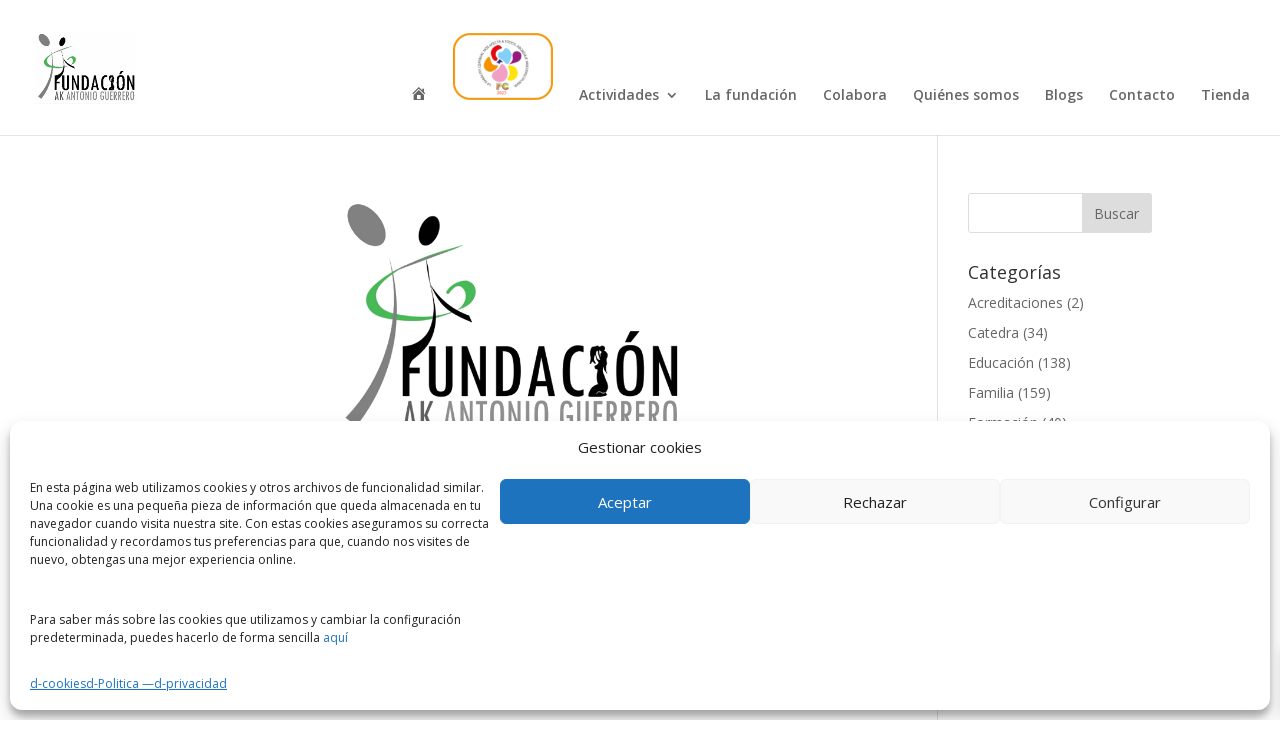

--- FILE ---
content_type: text/html; charset=UTF-8
request_url: https://fundacionantonioguerrero.org/2018/10/14/
body_size: 17208
content:
<!DOCTYPE html>
<html lang="es">
<head>
	<meta charset="UTF-8" />
<meta http-equiv="X-UA-Compatible" content="IE=edge">
	<link rel="pingback" href="https://fundacionantonioguerrero.org/xmlrpc.php" />

	<script type="text/javascript">
		document.documentElement.className = 'js';
	</script>

	<script>var et_site_url='https://fundacionantonioguerrero.org';var et_post_id='0';function et_core_page_resource_fallback(a,b){"undefined"===typeof b&&(b=a.sheet.cssRules&&0===a.sheet.cssRules.length);b&&(a.onerror=null,a.onload=null,a.href?a.href=et_site_url+"/?et_core_page_resource="+a.id+et_post_id:a.src&&(a.src=et_site_url+"/?et_core_page_resource="+a.id+et_post_id))}
</script><script id="diviarea-loader">window.DiviPopupData=window.DiviAreaConfig={"zIndex":1000000,"animateSpeed":400,"triggerClassPrefix":"show-popup-","idAttrib":"data-popup","modalIndicatorClass":"is-modal","blockingIndicatorClass":"is-blocking","defaultShowCloseButton":true,"withCloseClass":"with-close","noCloseClass":"no-close","triggerCloseClass":"close","singletonClass":"single","darkModeClass":"dark","noShadowClass":"no-shadow","altCloseClass":"close-alt","popupSelector":".et_pb_section.popup","initializeOnEvent":"et_pb_after_init_modules","popupWrapperClass":"area-outer-wrap","fullHeightClass":"full-height","openPopupClass":"da-overlay-visible","overlayClass":"da-overlay","exitIndicatorClass":"on-exit","hoverTriggerClass":"on-hover","clickTriggerClass":"on-click","onExitDelay":2000,"notMobileClass":"not-mobile","notTabletClass":"not-tablet","notDesktopClass":"not-desktop","baseContext":"body","activePopupClass":"is-open","closeButtonClass":"da-close","withLoaderClass":"with-loader","debug":false,"sys":[]};!function(){"use strict";!function(){window.DiviArea=window.DiviPopup={loaded:!1};var n=window.DiviArea,i=n.Hooks={},t={};function o(n,i,o){var e,r,c;if("string"==typeof n)if(t[n]){if(i)if((e=t[n])&&o)for(c=e.length;c--;)(r=e[c]).callback===i&&r.context===o&&(e[c]=!1);else for(c=e.length;c--;)e[c].callback===i&&(e[c]=!1)}else t[n]=[]}function e(n,i,o,e){if("string"==typeof n){var r={callback:i,priority:o,context:e},c=t[n];c?(c.push(r),c=function(n){var i,t,o,e,r=n.length;for(e=1;e<r;e++)for(i=n[e],t=e;t>0;t--)(o=n[t-1]).priority>i.priority&&(n[t]=o,n[t-1]=i);return n}(c)):c=[r],t[n]=c}}function r(n,i,o){var e,r;for("string"==typeof i&&(i=[i]),e=0;e<i.length;e++){var c=t[i[e]],f=!1,a=void 0;if(c){var l=c.length;for(r=0;r<l;r++)if(c[r])if("filter"===n)void 0!==(a=c[r].callback.apply(c[r].context,o))&&(o[0]=a);else{if(!c[r]||"function"!=typeof c[r].callback)return!1;c[r].callback.apply(c[r].context,o)}else f=!0;if(f)for(r=l;r--;)c[r]||c.splice(r,1)}}if("filter"===n)return o[0]}i.silent=function(){return i},n.removeFilter=i.removeFilter=function(n,i){o(n,i)},n.removeAction=i.removeAction=function(n,i){o(n,i)},n.applyFilters=i.applyFilters=function(n){for(var i=[],t=arguments.length-1;t-- >0;)i[t]=arguments[t+1];return r("filter",n,i)},n.doAction=i.doAction=function(n){for(var i=[],t=arguments.length-1;t-- >0;)i[t]=arguments[t+1];r("action",n,i)},n.addFilter=i.addFilter=function(n,i,t,o){e(n,i,parseInt(t||10,10),o||window)},n.addAction=i.addAction=function(n,i,t,o){e(n,i,parseInt(t||10,10),o||window)},n.addActionOnce=i.addActionOnce=function(n,i,t,r){e(n,i,parseInt(t||10,10),r||window),e(n,(function(){o(n,i)}),1+parseInt(t||10,10),r||window)}}()}();
</script><meta name='robots' content='max-image-preview:large' />

	<!-- This site is optimized with the Yoast SEO plugin v14.6.1 - https://yoast.com/wordpress/plugins/seo/ -->
	<title>14/10/2018 - Fundación Antonio Guerrero</title>
	<meta name="robots" content="noindex, follow" />
	<meta property="og:locale" content="es_ES" />
	<meta property="og:type" content="website" />
	<meta property="og:title" content="14/10/2018 - Fundación Antonio Guerrero" />
	<meta property="og:url" content="https://fundacionantonioguerrero.org/2018/10/14/" />
	<meta property="og:site_name" content="Fundación Antonio Guerrero" />
	<meta name="twitter:card" content="summary_large_image" />
	<script type="application/ld+json" class="yoast-schema-graph">{"@context":"https://schema.org","@graph":[{"@type":"Organization","@id":"https://fundacionantonioguerrero.org/#organization","name":"Fundacio\u0144 Antonio Guerrero","url":"https://fundacionantonioguerrero.org/","sameAs":[],"logo":{"@type":"ImageObject","@id":"https://fundacionantonioguerrero.org/#logo","inLanguage":"es","url":"https://fundacionantonioguerrero.org/wp-content/uploads/2018/06/LOGO-chico.jpg","width":142,"height":100,"caption":"Fundacio\u0144 Antonio Guerrero"},"image":{"@id":"https://fundacionantonioguerrero.org/#logo"}},{"@type":"WebSite","@id":"https://fundacionantonioguerrero.org/#website","url":"https://fundacionantonioguerrero.org/","name":"Fundaci\u00f3n Antonio Guerrero","description":"Atenci\u00f3n temprana y mucho m\u00e1s","publisher":{"@id":"https://fundacionantonioguerrero.org/#organization"},"potentialAction":[{"@type":"SearchAction","target":"https://fundacionantonioguerrero.org/?s={search_term_string}","query-input":"required name=search_term_string"}],"inLanguage":"es"},{"@type":"CollectionPage","@id":"https://fundacionantonioguerrero.org/2018/10/14/#webpage","url":"https://fundacionantonioguerrero.org/2018/10/14/","name":"14/10/2018 - Fundaci\u00f3n Antonio Guerrero","isPartOf":{"@id":"https://fundacionantonioguerrero.org/#website"},"breadcrumb":{"@id":"https://fundacionantonioguerrero.org/2018/10/14/#breadcrumb"},"inLanguage":"es"},{"@type":"BreadcrumbList","@id":"https://fundacionantonioguerrero.org/2018/10/14/#breadcrumb","itemListElement":[{"@type":"ListItem","position":1,"item":{"@type":"WebPage","@id":"https://fundacionantonioguerrero.org/","url":"https://fundacionantonioguerrero.org/","name":"Portada"}},{"@type":"ListItem","position":2,"item":{"@type":"WebPage","@id":"https://fundacionantonioguerrero.org/2018/10/14/","url":"https://fundacionantonioguerrero.org/2018/10/14/","name":"Archivo de 14/10/2018"}}]}]}</script>
	<!-- / Yoast SEO plugin. -->


<link rel='dns-prefetch' href='//fonts.googleapis.com' />
<link rel='dns-prefetch' href='//s.w.org' />
<link rel="alternate" type="application/rss+xml" title="Fundación Antonio Guerrero &raquo; Feed" href="https://fundacionantonioguerrero.org/feed/" />
<link rel="alternate" type="application/rss+xml" title="Fundación Antonio Guerrero &raquo; Feed de los comentarios" href="https://fundacionantonioguerrero.org/comments/feed/" />
<script type="text/javascript">
window._wpemojiSettings = {"baseUrl":"https:\/\/s.w.org\/images\/core\/emoji\/14.0.0\/72x72\/","ext":".png","svgUrl":"https:\/\/s.w.org\/images\/core\/emoji\/14.0.0\/svg\/","svgExt":".svg","source":{"concatemoji":"https:\/\/fundacionantonioguerrero.org\/wp-includes\/js\/wp-emoji-release.min.js?ver=6.0.11"}};
/*! This file is auto-generated */
!function(e,a,t){var n,r,o,i=a.createElement("canvas"),p=i.getContext&&i.getContext("2d");function s(e,t){var a=String.fromCharCode,e=(p.clearRect(0,0,i.width,i.height),p.fillText(a.apply(this,e),0,0),i.toDataURL());return p.clearRect(0,0,i.width,i.height),p.fillText(a.apply(this,t),0,0),e===i.toDataURL()}function c(e){var t=a.createElement("script");t.src=e,t.defer=t.type="text/javascript",a.getElementsByTagName("head")[0].appendChild(t)}for(o=Array("flag","emoji"),t.supports={everything:!0,everythingExceptFlag:!0},r=0;r<o.length;r++)t.supports[o[r]]=function(e){if(!p||!p.fillText)return!1;switch(p.textBaseline="top",p.font="600 32px Arial",e){case"flag":return s([127987,65039,8205,9895,65039],[127987,65039,8203,9895,65039])?!1:!s([55356,56826,55356,56819],[55356,56826,8203,55356,56819])&&!s([55356,57332,56128,56423,56128,56418,56128,56421,56128,56430,56128,56423,56128,56447],[55356,57332,8203,56128,56423,8203,56128,56418,8203,56128,56421,8203,56128,56430,8203,56128,56423,8203,56128,56447]);case"emoji":return!s([129777,127995,8205,129778,127999],[129777,127995,8203,129778,127999])}return!1}(o[r]),t.supports.everything=t.supports.everything&&t.supports[o[r]],"flag"!==o[r]&&(t.supports.everythingExceptFlag=t.supports.everythingExceptFlag&&t.supports[o[r]]);t.supports.everythingExceptFlag=t.supports.everythingExceptFlag&&!t.supports.flag,t.DOMReady=!1,t.readyCallback=function(){t.DOMReady=!0},t.supports.everything||(n=function(){t.readyCallback()},a.addEventListener?(a.addEventListener("DOMContentLoaded",n,!1),e.addEventListener("load",n,!1)):(e.attachEvent("onload",n),a.attachEvent("onreadystatechange",function(){"complete"===a.readyState&&t.readyCallback()})),(e=t.source||{}).concatemoji?c(e.concatemoji):e.wpemoji&&e.twemoji&&(c(e.twemoji),c(e.wpemoji)))}(window,document,window._wpemojiSettings);
</script>
<meta content="Divi v.4.0.10" name="generator"/><style type="text/css">
img.wp-smiley,
img.emoji {
	display: inline !important;
	border: none !important;
	box-shadow: none !important;
	height: 1em !important;
	width: 1em !important;
	margin: 0 0.07em !important;
	vertical-align: -0.1em !important;
	background: none !important;
	padding: 0 !important;
}
</style>
	<link rel='stylesheet' id='font-awesome-5-css'  href='https://fundacionantonioguerrero.org/wp-content/plugins/pagination-styler-for-woocommerce/berocket/assets/css/fontawesome5.min.css?ver=6.0.11' type='text/css' media='all' />
<link rel='stylesheet' id='berocket_pagination_style-css'  href='https://fundacionantonioguerrero.org/wp-content/plugins/pagination-styler-for-woocommerce/css/pagination.css?ver=3.6.1' type='text/css' media='all' />
<link rel='stylesheet' id='dashicons-css'  href='https://fundacionantonioguerrero.org/wp-includes/css/dashicons.min.css?ver=6.0.11' type='text/css' media='all' />
<style id='dashicons-inline-css' type='text/css'>
[data-font="Dashicons"]:before {font-family: 'Dashicons' !important;content: attr(data-icon) !important;speak: none !important;font-weight: normal !important;font-variant: normal !important;text-transform: none !important;line-height: 1 !important;font-style: normal !important;-webkit-font-smoothing: antialiased !important;-moz-osx-font-smoothing: grayscale !important;}
</style>
<link rel='stylesheet' id='menu-icons-extra-css'  href='https://fundacionantonioguerrero.org/wp-content/plugins/menu-icons/css/extra.min.css?ver=0.12.4' type='text/css' media='all' />
<link rel='stylesheet' id='wp-block-library-css'  href='https://fundacionantonioguerrero.org/wp-includes/css/dist/block-library/style.min.css?ver=6.0.11' type='text/css' media='all' />
<link rel='stylesheet' id='wc-block-vendors-style-css'  href='https://fundacionantonioguerrero.org/wp-content/plugins/woocommerce/packages/woocommerce-blocks/build/vendors-style.css?ver=2.7.3' type='text/css' media='all' />
<link rel='stylesheet' id='wc-block-style-css'  href='https://fundacionantonioguerrero.org/wp-content/plugins/woocommerce/packages/woocommerce-blocks/build/style.css?ver=2.7.3' type='text/css' media='all' />
<style id='global-styles-inline-css' type='text/css'>
body{--wp--preset--color--black: #000000;--wp--preset--color--cyan-bluish-gray: #abb8c3;--wp--preset--color--white: #ffffff;--wp--preset--color--pale-pink: #f78da7;--wp--preset--color--vivid-red: #cf2e2e;--wp--preset--color--luminous-vivid-orange: #ff6900;--wp--preset--color--luminous-vivid-amber: #fcb900;--wp--preset--color--light-green-cyan: #7bdcb5;--wp--preset--color--vivid-green-cyan: #00d084;--wp--preset--color--pale-cyan-blue: #8ed1fc;--wp--preset--color--vivid-cyan-blue: #0693e3;--wp--preset--color--vivid-purple: #9b51e0;--wp--preset--gradient--vivid-cyan-blue-to-vivid-purple: linear-gradient(135deg,rgba(6,147,227,1) 0%,rgb(155,81,224) 100%);--wp--preset--gradient--light-green-cyan-to-vivid-green-cyan: linear-gradient(135deg,rgb(122,220,180) 0%,rgb(0,208,130) 100%);--wp--preset--gradient--luminous-vivid-amber-to-luminous-vivid-orange: linear-gradient(135deg,rgba(252,185,0,1) 0%,rgba(255,105,0,1) 100%);--wp--preset--gradient--luminous-vivid-orange-to-vivid-red: linear-gradient(135deg,rgba(255,105,0,1) 0%,rgb(207,46,46) 100%);--wp--preset--gradient--very-light-gray-to-cyan-bluish-gray: linear-gradient(135deg,rgb(238,238,238) 0%,rgb(169,184,195) 100%);--wp--preset--gradient--cool-to-warm-spectrum: linear-gradient(135deg,rgb(74,234,220) 0%,rgb(151,120,209) 20%,rgb(207,42,186) 40%,rgb(238,44,130) 60%,rgb(251,105,98) 80%,rgb(254,248,76) 100%);--wp--preset--gradient--blush-light-purple: linear-gradient(135deg,rgb(255,206,236) 0%,rgb(152,150,240) 100%);--wp--preset--gradient--blush-bordeaux: linear-gradient(135deg,rgb(254,205,165) 0%,rgb(254,45,45) 50%,rgb(107,0,62) 100%);--wp--preset--gradient--luminous-dusk: linear-gradient(135deg,rgb(255,203,112) 0%,rgb(199,81,192) 50%,rgb(65,88,208) 100%);--wp--preset--gradient--pale-ocean: linear-gradient(135deg,rgb(255,245,203) 0%,rgb(182,227,212) 50%,rgb(51,167,181) 100%);--wp--preset--gradient--electric-grass: linear-gradient(135deg,rgb(202,248,128) 0%,rgb(113,206,126) 100%);--wp--preset--gradient--midnight: linear-gradient(135deg,rgb(2,3,129) 0%,rgb(40,116,252) 100%);--wp--preset--duotone--dark-grayscale: url('#wp-duotone-dark-grayscale');--wp--preset--duotone--grayscale: url('#wp-duotone-grayscale');--wp--preset--duotone--purple-yellow: url('#wp-duotone-purple-yellow');--wp--preset--duotone--blue-red: url('#wp-duotone-blue-red');--wp--preset--duotone--midnight: url('#wp-duotone-midnight');--wp--preset--duotone--magenta-yellow: url('#wp-duotone-magenta-yellow');--wp--preset--duotone--purple-green: url('#wp-duotone-purple-green');--wp--preset--duotone--blue-orange: url('#wp-duotone-blue-orange');--wp--preset--font-size--small: 13px;--wp--preset--font-size--medium: 20px;--wp--preset--font-size--large: 36px;--wp--preset--font-size--x-large: 42px;}.has-black-color{color: var(--wp--preset--color--black) !important;}.has-cyan-bluish-gray-color{color: var(--wp--preset--color--cyan-bluish-gray) !important;}.has-white-color{color: var(--wp--preset--color--white) !important;}.has-pale-pink-color{color: var(--wp--preset--color--pale-pink) !important;}.has-vivid-red-color{color: var(--wp--preset--color--vivid-red) !important;}.has-luminous-vivid-orange-color{color: var(--wp--preset--color--luminous-vivid-orange) !important;}.has-luminous-vivid-amber-color{color: var(--wp--preset--color--luminous-vivid-amber) !important;}.has-light-green-cyan-color{color: var(--wp--preset--color--light-green-cyan) !important;}.has-vivid-green-cyan-color{color: var(--wp--preset--color--vivid-green-cyan) !important;}.has-pale-cyan-blue-color{color: var(--wp--preset--color--pale-cyan-blue) !important;}.has-vivid-cyan-blue-color{color: var(--wp--preset--color--vivid-cyan-blue) !important;}.has-vivid-purple-color{color: var(--wp--preset--color--vivid-purple) !important;}.has-black-background-color{background-color: var(--wp--preset--color--black) !important;}.has-cyan-bluish-gray-background-color{background-color: var(--wp--preset--color--cyan-bluish-gray) !important;}.has-white-background-color{background-color: var(--wp--preset--color--white) !important;}.has-pale-pink-background-color{background-color: var(--wp--preset--color--pale-pink) !important;}.has-vivid-red-background-color{background-color: var(--wp--preset--color--vivid-red) !important;}.has-luminous-vivid-orange-background-color{background-color: var(--wp--preset--color--luminous-vivid-orange) !important;}.has-luminous-vivid-amber-background-color{background-color: var(--wp--preset--color--luminous-vivid-amber) !important;}.has-light-green-cyan-background-color{background-color: var(--wp--preset--color--light-green-cyan) !important;}.has-vivid-green-cyan-background-color{background-color: var(--wp--preset--color--vivid-green-cyan) !important;}.has-pale-cyan-blue-background-color{background-color: var(--wp--preset--color--pale-cyan-blue) !important;}.has-vivid-cyan-blue-background-color{background-color: var(--wp--preset--color--vivid-cyan-blue) !important;}.has-vivid-purple-background-color{background-color: var(--wp--preset--color--vivid-purple) !important;}.has-black-border-color{border-color: var(--wp--preset--color--black) !important;}.has-cyan-bluish-gray-border-color{border-color: var(--wp--preset--color--cyan-bluish-gray) !important;}.has-white-border-color{border-color: var(--wp--preset--color--white) !important;}.has-pale-pink-border-color{border-color: var(--wp--preset--color--pale-pink) !important;}.has-vivid-red-border-color{border-color: var(--wp--preset--color--vivid-red) !important;}.has-luminous-vivid-orange-border-color{border-color: var(--wp--preset--color--luminous-vivid-orange) !important;}.has-luminous-vivid-amber-border-color{border-color: var(--wp--preset--color--luminous-vivid-amber) !important;}.has-light-green-cyan-border-color{border-color: var(--wp--preset--color--light-green-cyan) !important;}.has-vivid-green-cyan-border-color{border-color: var(--wp--preset--color--vivid-green-cyan) !important;}.has-pale-cyan-blue-border-color{border-color: var(--wp--preset--color--pale-cyan-blue) !important;}.has-vivid-cyan-blue-border-color{border-color: var(--wp--preset--color--vivid-cyan-blue) !important;}.has-vivid-purple-border-color{border-color: var(--wp--preset--color--vivid-purple) !important;}.has-vivid-cyan-blue-to-vivid-purple-gradient-background{background: var(--wp--preset--gradient--vivid-cyan-blue-to-vivid-purple) !important;}.has-light-green-cyan-to-vivid-green-cyan-gradient-background{background: var(--wp--preset--gradient--light-green-cyan-to-vivid-green-cyan) !important;}.has-luminous-vivid-amber-to-luminous-vivid-orange-gradient-background{background: var(--wp--preset--gradient--luminous-vivid-amber-to-luminous-vivid-orange) !important;}.has-luminous-vivid-orange-to-vivid-red-gradient-background{background: var(--wp--preset--gradient--luminous-vivid-orange-to-vivid-red) !important;}.has-very-light-gray-to-cyan-bluish-gray-gradient-background{background: var(--wp--preset--gradient--very-light-gray-to-cyan-bluish-gray) !important;}.has-cool-to-warm-spectrum-gradient-background{background: var(--wp--preset--gradient--cool-to-warm-spectrum) !important;}.has-blush-light-purple-gradient-background{background: var(--wp--preset--gradient--blush-light-purple) !important;}.has-blush-bordeaux-gradient-background{background: var(--wp--preset--gradient--blush-bordeaux) !important;}.has-luminous-dusk-gradient-background{background: var(--wp--preset--gradient--luminous-dusk) !important;}.has-pale-ocean-gradient-background{background: var(--wp--preset--gradient--pale-ocean) !important;}.has-electric-grass-gradient-background{background: var(--wp--preset--gradient--electric-grass) !important;}.has-midnight-gradient-background{background: var(--wp--preset--gradient--midnight) !important;}.has-small-font-size{font-size: var(--wp--preset--font-size--small) !important;}.has-medium-font-size{font-size: var(--wp--preset--font-size--medium) !important;}.has-large-font-size{font-size: var(--wp--preset--font-size--large) !important;}.has-x-large-font-size{font-size: var(--wp--preset--font-size--x-large) !important;}
</style>
<link rel='stylesheet' id='pago-redsys-grafreak-css'  href='https://fundacionantonioguerrero.org/wp-content/plugins/pago-redsys-tpv-grafreak/public/css/pago-redsys-grafreak-public.css?ver=1.0.0' type='text/css' media='all' />
<link rel='stylesheet' id='animate-css-css'  href='https://fundacionantonioguerrero.org/wp-content/plugins/popup-addon-for-ninja-forms/css/animations.css?ver=6.0.11' type='text/css' media='all' />
<link rel='stylesheet' id='video_popup_close_icon-css'  href='https://fundacionantonioguerrero.org/wp-content/plugins/video-popup/css/vp-close-icon/close-button-icon.css?ver=1769123227' type='text/css' media='all' />
<link rel='stylesheet' id='oba_youtubepopup_css-css'  href='https://fundacionantonioguerrero.org/wp-content/plugins/video-popup/css/YouTubePopUp.css?ver=1769123227' type='text/css' media='all' />
<link rel='stylesheet' id='woocommerce-layout-css'  href='https://fundacionantonioguerrero.org/wp-content/plugins/woocommerce/assets/css/woocommerce-layout.css?ver=4.3.6' type='text/css' media='all' />
<link rel='stylesheet' id='woocommerce-smallscreen-css'  href='https://fundacionantonioguerrero.org/wp-content/plugins/woocommerce/assets/css/woocommerce-smallscreen.css?ver=4.3.6' type='text/css' media='only screen and (max-width: 768px)' />
<link rel='stylesheet' id='woocommerce-general-css'  href='https://fundacionantonioguerrero.org/wp-content/plugins/woocommerce/assets/css/woocommerce.css?ver=4.3.6' type='text/css' media='all' />
<style id='woocommerce-inline-inline-css' type='text/css'>
.woocommerce form .form-row .required { visibility: visible; }
</style>
<link rel='stylesheet' id='cmplz-general-css'  href='https://fundacionantonioguerrero.org/wp-content/plugins/complianz-gdpr/assets/css/cookieblocker.min.css?ver=1740562115' type='text/css' media='all' />
<link rel='stylesheet' id='css-divi-area-css'  href='https://fundacionantonioguerrero.org/wp-content/plugins/popups-for-divi/css/front.css?ver=2.2.5' type='text/css' media='all' />
<style id='css-divi-area-inline-css' type='text/css'>
.et_pb_section.popup{display:none}
</style>
<link rel='stylesheet' id='xoo-wsc-fonts-css'  href='https://fundacionantonioguerrero.org/wp-content/plugins/side-cart-woocommerce/assets/css/xoo-wsc-fonts.css?ver=2.7.1' type='text/css' media='all' />
<link rel='stylesheet' id='xoo-wsc-style-css'  href='https://fundacionantonioguerrero.org/wp-content/plugins/side-cart-woocommerce/assets/css/xoo-wsc-style.css?ver=2.7.1' type='text/css' media='all' />
<style id='xoo-wsc-style-inline-css' type='text/css'>




.xoo-wsc-ft-buttons-cont a.xoo-wsc-ft-btn, .xoo-wsc-container .xoo-wsc-btn {
	background-color: #dd9933;
	color: #ffffff;
	border: 3px solid #ffffff;
	padding: 10px 20px;
}

.xoo-wsc-ft-buttons-cont a.xoo-wsc-ft-btn:hover, .xoo-wsc-container .xoo-wsc-btn:hover {
	background-color: #ffffff;
	color: #000000;
	border: 2px solid #000000;
}

 

.xoo-wsc-footer{
	background-color: #ffffff;
	color: #000000;
	padding: 10px 20px;
	box-shadow: 0 -1px 10px #0000001a;
}

.xoo-wsc-footer, .xoo-wsc-footer a, .xoo-wsc-footer .amount{
	font-size: 18px;
}

.xoo-wsc-btn .amount{
	color: #ffffff}

.xoo-wsc-btn:hover .amount{
	color: #000000;
}

.xoo-wsc-ft-buttons-cont{
	grid-template-columns: auto;
}

.xoo-wsc-basket{
	bottom: 24px;
	right: 1px;
	background-color: #ffffff;
	color: #000000;
	box-shadow: 0px 0px 15px 2px #0000001a;
	border-radius: 50%;
	display: none;
	width: 64px;
	height: 64px;
}


.xoo-wsc-bki{
	font-size: 30px}

.xoo-wsc-items-count{
	top: -9px;
	right: -8px;
}

.xoo-wsc-items-count, .xoo-wsch-items-count{
	background-color: #000000;
	color: #ffffff;
}

.xoo-wsc-container, .xoo-wsc-slider{
	max-width: 425px;
	right: -425px;
	max-height: 100vh;
	bottom: 0;
	font-family: }


.xoo-wsc-cart-active .xoo-wsc-container, .xoo-wsc-slider-active .xoo-wsc-slider{
	right: 0;
}


.xoo-wsc-cart-active .xoo-wsc-basket{
	right: 425px;
}

.xoo-wsc-slider{
	right: -425px;
}

span.xoo-wsch-close {
    font-size: 22px;
    right: 10px;
}

.xoo-wsch-top{
	justify-content: center;
}

.xoo-wsch-text{
	font-size: 22px;
}

.xoo-wsc-header{
	color: #000000;
	background-color: #ffffff;
	border-bottom: 2px solid #eee;
}


.xoo-wsc-body{
	background-color: #f8f9fa;
}

.xoo-wsc-products:not(.xoo-wsc-pattern-card), .xoo-wsc-products:not(.xoo-wsc-pattern-card) span.amount, .xoo-wsc-products:not(.xoo-wsc-pattern-card) a{
	font-size: 16px;
	color: #000000;
}

.xoo-wsc-products:not(.xoo-wsc-pattern-card) .xoo-wsc-product{
	padding: 10px 15px;
	margin: 10px 15px;
	border-radius: 5px;
	box-shadow: 0 2px 2px #00000005;
	background-color: #ffffff;
}

.xoo-wsc-sum-col{
	justify-content: center;
}


/** Shortcode **/
.xoo-wsc-sc-count{
	background-color: #000000;
	color: #ffffff;
}

.xoo-wsc-sc-bki{
	font-size: 28px;
	color: #000000;
}
.xoo-wsc-sc-cont{
	color: #000000;
}

.added_to_cart{
	display: none!important;
}

.xoo-wsc-product dl.variation {
	display: block;
}


.xoo-wsc-product-cont{
	padding: 10px 10px;
}

.xoo-wsc-products:not(.xoo-wsc-pattern-card) .xoo-wsc-img-col{
	width: 28%;
}

.xoo-wsc-pattern-card .xoo-wsc-img-col img{
	max-width: 100%;
	height: auto;
}

.xoo-wsc-products:not(.xoo-wsc-pattern-card) .xoo-wsc-sum-col{
	width: 72%;
}

.xoo-wsc-pattern-card .xoo-wsc-product-cont{
	width: 50% 
}

@media only screen and (max-width: 600px) {
	.xoo-wsc-pattern-card .xoo-wsc-product-cont  {
		width: 50%;
	}
}


.xoo-wsc-pattern-card .xoo-wsc-product{
	border: 0;
	box-shadow: 0px 10px 15px -12px #0000001a;
}


.xoo-wsc-sm-front{
	background-color: #eee;
}
.xoo-wsc-pattern-card, .xoo-wsc-sm-front{
	border-bottom-left-radius: 5px;
	border-bottom-right-radius: 5px;
}
.xoo-wsc-pattern-card, .xoo-wsc-img-col img, .xoo-wsc-img-col, .xoo-wsc-sm-back-cont{
	border-top-left-radius: 5px;
	border-top-right-radius: 5px;
}
.xoo-wsc-sm-back{
	background-color: #fff;
}
.xoo-wsc-pattern-card, .xoo-wsc-pattern-card a, .xoo-wsc-pattern-card .amount{
	font-size: 16px;
}

.xoo-wsc-sm-front, .xoo-wsc-sm-front a, .xoo-wsc-sm-front .amount{
	color: #000;
}

.xoo-wsc-sm-back, .xoo-wsc-sm-back a, .xoo-wsc-sm-back .amount{
	color: #000;
}


.magictime {
    animation-duration: 0.5s;
}



span.xoo-wsch-items-count{
	height: 20px;
	line-height: 20px;
	width: 20px;
}

span.xoo-wsch-icon{
	font-size: 30px
}
</style>
<link rel='stylesheet' id='divi-fonts-css'  href='https://fonts.googleapis.com/css?family=Open+Sans:300italic,400italic,600italic,700italic,800italic,400,300,600,700,800&#038;subset=latin,latin-ext' type='text/css' media='all' />
<link rel='stylesheet' id='divi-style-css'  href='https://fundacionantonioguerrero.org/wp-content/themes/Divi/style.css?ver=4.0.10' type='text/css' media='all' />
<link rel='stylesheet' id='microthemer-css'  href='https://fundacionantonioguerrero.org/wp-content/micro-themes/active-styles.css?mts=5&#038;ver=6.0.11' type='text/css' media='all' />
<script>if (document.location.protocol != "https:") {document.location = document.URL.replace(/^http:/i, "https:");}</script><script type='text/javascript' src='https://fundacionantonioguerrero.org/wp-includes/js/jquery/jquery.min.js?ver=3.6.0' id='jquery-core-js'></script>
<script type='text/javascript' src='https://fundacionantonioguerrero.org/wp-includes/js/jquery/jquery-migrate.min.js?ver=3.3.2' id='jquery-migrate-js'></script>
<script type='text/javascript' src='https://fundacionantonioguerrero.org/wp-content/plugins/pagination-styler-for-woocommerce/js/pagination_styler.js?ver=3.6.1' id='berocket_pagination_script-js'></script>
<script type='text/javascript' src='https://fundacionantonioguerrero.org/wp-content/plugins/popups-for-divi/js/ie-compat.js?ver=2.2.5' id='dap-ie-js'></script>
<script type='text/javascript' id='pago-redsys-grafreak-js-extra'>
/* <![CDATA[ */
var the_ajax_script = {"ajaxurl":"https:\/\/fundacionantonioguerrero.org\/wp-admin\/admin-ajax.php"};
/* ]]> */
</script>
<script type='text/javascript' src='https://fundacionantonioguerrero.org/wp-content/plugins/pago-redsys-tpv-grafreak/public/js/pago-redsys-grafreak-public.js?ver=1.0.0' id='pago-redsys-grafreak-js'></script>
<script type='text/javascript' src='https://fundacionantonioguerrero.org/wp-content/plugins/popup-addon-for-ninja-forms/js/nf-popups.js?ver=6.0.11' id='nf-popups-js'></script>
<script type='text/javascript' src='https://fundacionantonioguerrero.org/wp-content/plugins/video-popup/js/YouTubePopUp.jquery.js?ver=1769123227' id='oba_youtubepopup_plugin-js'></script>
<script type='text/javascript' src='https://fundacionantonioguerrero.org/wp-content/plugins/video-popup/js/YouTubePopUp.js?ver=1769123227' id='oba_youtubepopup_activate-js'></script>
<script type='text/javascript' id='et-core-api-spam-recaptcha-js-extra'>
/* <![CDATA[ */
var et_core_api_spam_recaptcha = {"site_key":"","page_action":{"action":"lafundacioncrece"}};
/* ]]> */
</script>
<script type='text/javascript' src='https://fundacionantonioguerrero.org/wp-content/themes/Divi/core/admin/js/recaptcha.js?ver=6.0.11' id='et-core-api-spam-recaptcha-js'></script>
<link rel="https://api.w.org/" href="https://fundacionantonioguerrero.org/wp-json/" /><link rel="EditURI" type="application/rsd+xml" title="RSD" href="https://fundacionantonioguerrero.org/xmlrpc.php?rsd" />
<link rel="wlwmanifest" type="application/wlwmanifest+xml" href="https://fundacionantonioguerrero.org/wp-includes/wlwmanifest.xml" /> 
<meta name="generator" content="WordPress 6.0.11" />
<meta name="generator" content="WooCommerce 4.3.6" />
<style>.woocommerce-pagination.berocket_pagination {text-align: center!important;clear: both;}.woocommerce-pagination.berocket_pagination ul{border-color:#d3ced2!important;border-top-width:1px!important;border-bottom-width:1px!important;border-left-width:1px!important;border-right-width:0px!important;padding-top:0px!important;padding-bottom:0px!important;padding-left:0px!important;padding-right:0px!important;border-top-left-radius:0px!important;border-top-right-radius:0px!important;border-bottom-right-radius:0px!important;border-bottom-left-radius:0px!important;border-style:solid!important;}.woocommerce-pagination.berocket_pagination ul li{border-color:#d3ced2!important;border-top-width:0px!important;border-bottom-width:0px!important;border-left-width:0px!important;border-right-width:1px!important;border-top-left-radius:0px!important;border-top-right-radius:0px!important;border-bottom-right-radius:0px!important;border-bottom-left-radius:0px!important;margin-top:0px!important;margin-bottom:0px!important;margin-left:0px!important;margin-right:0px!important;float:left!important;border-style:solid!important;}.woocommerce-pagination.berocket_pagination ul li:hover{border-color:#d3ced2!important;}.woocommerce-pagination.berocket_pagination ul li > a, .woocommerce-pagination.berocket_pagination ul li > span{color:#333!important;padding-top:10px!important;padding-bottom:10px!important;padding-left:10px!important;padding-right:10px!important;}.woocommerce-pagination.berocket_pagination ul li > a:hover, .woocommerce-pagination.berocket_pagination ul li > span.current{color:#8a7e88!important;background-color:#ebe9eb!important;}.wp-pagenavi {
  text-align: center;
  margin-top: 30px;
}

.wp-pagenavi a,
.wp-pagenavi span {
  display: inline-block;
  background-color: #f0f0f0;
  color: #333;
  padding: 10px 16px;
  margin: 0 5px;
  font-size: 22px;
  border-radius: 8px;
  text-decoration: none;
  transition: 0.3s;
}

.wp-pagenavi a:hover {
  background-color: #333;
  color: #fff;
}

.wp-pagenavi .current {
  background-color: #2c3e50;
  color: #fff;
  font-weight: bold;
}

.wp-pagenavi .previouspostslink,
.wp-pagenavi .nextpostslink {
  font-weight: bold;
}
</style>		<script type='text/javascript'>
			var video_popup_unprm_general_settings = {
    			'unprm_r_border': ''
			};
		</script>
	<style type="text/css" media="screen">
   .woocommerce #customer_details .col-1,.woocommerce #customer_details .col-2{
    width: 98%;
   }
    .cart-collaterals .cross-sells{
    display: none;
   }
   
@media (max-width:640px) {
     .woocommerce #customer_details .col-1,.woocommerce #customer_details .col-2{
    width: 100% !important;
   }
}
</style>
<!-- Analytics by WP-Statistics v12.6.13 - https://wp-statistics.com/ -->
			<style>.cmplz-hidden {
					display: none !important;
				}</style><meta name="viewport" content="width=device-width, initial-scale=1.0, maximum-scale=1.0, user-scalable=0" />	<noscript><style>.woocommerce-product-gallery{ opacity: 1 !important; }</style></noscript>
	<link rel="icon" href="https://fundacionantonioguerrero.org/wp-content/uploads/2018/06/cropped-LOGO-chico-32x32.jpg" sizes="32x32" />
<link rel="icon" href="https://fundacionantonioguerrero.org/wp-content/uploads/2018/06/cropped-LOGO-chico-192x192.jpg" sizes="192x192" />
<link rel="apple-touch-icon" href="https://fundacionantonioguerrero.org/wp-content/uploads/2018/06/cropped-LOGO-chico-180x180.jpg" />
<meta name="msapplication-TileImage" content="https://fundacionantonioguerrero.org/wp-content/uploads/2018/06/cropped-LOGO-chico-270x270.jpg" />
<link rel="stylesheet" id="et-divi-customizer-global-cached-inline-styles" href="https://fundacionantonioguerrero.org/wp-content/et-cache/global/et-divi-customizer-global-17685479920249.min.css" onerror="et_core_page_resource_fallback(this, true)" onload="et_core_page_resource_fallback(this)" /></head>
<body data-rsssl=1 data-cmplz=1 class="archive date theme-Divi mt-1976 mt-post-la-fundacion-crece woocommerce-no-js et_pb_button_helper_class et_fullwidth_nav et_fixed_nav et_show_nav et_primary_nav_dropdown_animation_fade et_secondary_nav_dropdown_animation_fade et_header_style_left et_pb_footer_columns4 et_cover_background et_pb_gutter osx et_pb_gutters3 et_smooth_scroll et_right_sidebar et_divi_theme et-db et_minified_js et_minified_css">
	<div id="page-container">

	
	
			<header id="main-header" data-height-onload="66">
			<div class="container clearfix et_menu_container">
							<div class="logo_container">
					<span class="logo_helper"></span>
					<a href="https://fundacionantonioguerrero.org/">
						<img src="https://fundacionantonioguerrero.org/wp-content/uploads/2018/07/Logo-mapa.bmp" alt="Fundación Antonio Guerrero" id="logo" data-height-percentage="54" />
					</a>
				</div>
							<div id="et-top-navigation" data-height="66" data-fixed-height="40">
											<nav id="top-menu-nav">
						<ul id="top-menu" class="nav"><li id="menu-item-32118" class="menu-item menu-item-type-post_type menu-item-object-page menu-item-home menu-item-32118"><a href="https://fundacionantonioguerrero.org/"><i class="_mi dashicons dashicons-admin-home" aria-hidden="true"></i><span class="visuallyhidden">Inicio</span></a></li>
<li id="menu-item-33820" class="menu-item menu-item-type-custom menu-item-object-custom menu-item-33820"><a href="https://congreso.fundacionantonioguerrero.org/congreso_paralisis_cerebral"><img src="https://fundacionantonioguerrero.org/wp-content/uploads/2022/10/boton-e1665069111193.png"/></a></li>
<li id="menu-item-32132" class="menu-item menu-item-type-custom menu-item-object-custom menu-item-home menu-item-has-children menu-item-32132"><a href="https://fundacionantonioguerrero.org/#actividades">Actividades</a>
<ul class="sub-menu">
	<li id="menu-item-32169" class="menu-item menu-item-type-post_type menu-item-object-page menu-item-32169"><a href="https://fundacionantonioguerrero.org/d-cait/">Atención temprana</a></li>
	<li id="menu-item-32127" class="menu-item menu-item-type-post_type menu-item-object-page menu-item-32127"><a href="https://fundacionantonioguerrero.org/d-investigacion/">Investigacion</a></li>
	<li id="menu-item-32126" class="menu-item menu-item-type-post_type menu-item-object-page menu-item-32126"><a href="https://fundacionantonioguerrero.org/d-ff/">Formación y familias</a></li>
	<li id="menu-item-32128" class="menu-item menu-item-type-post_type menu-item-object-page menu-item-32128"><a href="https://fundacionantonioguerrero.org/d-sinergias/">Creando sinergias</a></li>
</ul>
</li>
<li id="menu-item-32121" class="menu-item menu-item-type-post_type menu-item-object-page menu-item-32121"><a href="https://fundacionantonioguerrero.org/d-fundacion-2/">La fundación</a></li>
<li id="menu-item-32120" class="menu-item menu-item-type-post_type menu-item-object-page menu-item-32120"><a href="https://fundacionantonioguerrero.org/d-colabora/">Colabora</a></li>
<li id="menu-item-32122" class="menu-item menu-item-type-post_type menu-item-object-page menu-item-32122"><a href="https://fundacionantonioguerrero.org/d-personas/">Quiénes somos</a></li>
<li id="menu-item-32119" class="menu-item menu-item-type-post_type menu-item-object-page menu-item-32119"><a href="https://fundacionantonioguerrero.org/d-blogs/">Blogs</a></li>
<li id="menu-item-32860" class="menu-item menu-item-type-custom menu-item-object-custom menu-item-home menu-item-32860"><a href="https://fundacionantonioguerrero.org/#contacto_menu">Contacto</a></li>
<li id="menu-item-38540" class="menu-item menu-item-type-post_type menu-item-object-page menu-item-38540"><a href="https://fundacionantonioguerrero.org/zzz-tienda/">Tienda</a></li>
</ul>						</nav>
					
					<a href="https://fundacionantonioguerrero.org/zzz-carrito/" class="et-cart-info">
				<span></span>
			</a>
					
					
					<div id="et_mobile_nav_menu">
				<div class="mobile_nav closed">
					<span class="select_page">Seleccionar página</span>
					<span class="mobile_menu_bar mobile_menu_bar_toggle"></span>
				</div>
			</div>				</div> <!-- #et-top-navigation -->
			</div> <!-- .container -->
			<div class="et_search_outer">
				<div class="container et_search_form_container">
					<form role="search" method="get" class="et-search-form" action="https://fundacionantonioguerrero.org/">
					<input type="search" class="et-search-field" placeholder="Búsqueda &hellip;" value="" name="s" title="Buscar:" />					</form>
					<span class="et_close_search_field"></span>
				</div>
			</div>
		</header> <!-- #main-header -->
			<div id="et-main-area">
	
<div id="main-content">
	<div class="container">
		<div id="content-area" class="clearfix">
			<div id="left-area">
		
					<article id="post-1976" class="et_pb_post post-1976 post type-post status-publish format-standard has-post-thumbnail hentry category-familia category-fundacion category-investigacion category-proyectos category-sin-categoria">

											<a class="entry-featured-image-url" href="https://fundacionantonioguerrero.org/2018/10/14/la-fundacion-crece/">
								<img src="https://fundacionantonioguerrero.org/wp-content/uploads/2018/06/logo-slider.png" alt="La Fundación crece." class="" width='1080' height='675' srcset="https://fundacionantonioguerrero.org/wp-content/uploads/2018/06/logo-slider.png 1280w, https://fundacionantonioguerrero.org/wp-content/uploads/2018/06/logo-slider-600x199.png 600w, https://fundacionantonioguerrero.org/wp-content/uploads/2018/06/logo-slider-300x100.png 300w, https://fundacionantonioguerrero.org/wp-content/uploads/2018/06/logo-slider-768x255.png 768w, https://fundacionantonioguerrero.org/wp-content/uploads/2018/06/logo-slider-1024x340.png 1024w" sizes="(max-width: 1280px) 100vw, 1280px" />							</a>
					
															<h2 class="entry-title"><a href="https://fundacionantonioguerrero.org/2018/10/14/la-fundacion-crece/">La Fundación crece.</a></h2>
					
					<p class="post-meta"> por <span class="author vcard"><a href="https://fundacionantonioguerrero.org/author/antonio/" title="Mensajes de antonio guerrero" rel="author">antonio guerrero</a></span> | <span class="published">Oct 14, 2018</span> | <a href="https://fundacionantonioguerrero.org/category/familia/" rel="category tag">Familia</a>, <a href="https://fundacionantonioguerrero.org/category/fundacion/" rel="category tag">Fundación</a>, <a href="https://fundacionantonioguerrero.org/category/investigacion/" rel="category tag">Investigación</a>, <a href="https://fundacionantonioguerrero.org/category/proyectos/" rel="category tag">Proyectos</a>, <a href="https://fundacionantonioguerrero.org/category/sin-categoria/" rel="category tag">Sin categoría</a></p>La Fundación AK Antonio Guerrero crece poco a poco, se van estrechando lazos de colaboración con distintas entidades, todas de gran prestigio, para trabajar, conjuntamente, en investigación, intercambio de experiencias e información, formación a profesionales, apoyo a...				
					</article> <!-- .et_pb_post -->
			<div class="pagination clearfix">
	<div class="alignleft"></div>
	<div class="alignright"></div>
</div>			</div> <!-- #left-area -->

				<div id="sidebar">
		<div id="search-2" class="et_pb_widget widget_search"><form role="search" method="get" id="searchform" class="searchform" action="https://fundacionantonioguerrero.org/">
				<div>
					<label class="screen-reader-text" for="s">Buscar:</label>
					<input type="text" value="" name="s" id="s" />
					<input type="submit" id="searchsubmit" value="Buscar" />
				</div>
			</form></div> <!-- end .et_pb_widget --><div id="categories-3" class="et_pb_widget widget_categories"><h4 class="widgettitle">Categorías</h4>
			<ul>
					<li class="cat-item cat-item-45"><a href="https://fundacionantonioguerrero.org/category/acreditaciones/">Acreditaciones</a> (2)
</li>
	<li class="cat-item cat-item-52"><a href="https://fundacionantonioguerrero.org/category/catedra/">Catedra</a> (34)
</li>
	<li class="cat-item cat-item-10"><a href="https://fundacionantonioguerrero.org/category/educacion/">Educación</a> (138)
</li>
	<li class="cat-item cat-item-11"><a href="https://fundacionantonioguerrero.org/category/familia/">Familia</a> (159)
</li>
	<li class="cat-item cat-item-50"><a href="https://fundacionantonioguerrero.org/category/formacion/">Formación</a> (40)
</li>
	<li class="cat-item cat-item-13"><a href="https://fundacionantonioguerrero.org/category/fundacion/">Fundación</a> (182)
</li>
	<li class="cat-item cat-item-14"><a href="https://fundacionantonioguerrero.org/category/investigacion/">Investigación</a> (81)
</li>
	<li class="cat-item cat-item-65"><a href="https://fundacionantonioguerrero.org/category/personal/">PERSONAL</a> (5)
</li>
	<li class="cat-item cat-item-38"><a href="https://fundacionantonioguerrero.org/category/prensa/" title="Reseñas de prensa sobre la fundación">Prensa</a> (40)
</li>
	<li class="cat-item cat-item-4"><a href="https://fundacionantonioguerrero.org/category/proyectos/">Proyectos</a> (108)
</li>
	<li class="cat-item cat-item-47"><a href="https://fundacionantonioguerrero.org/category/recientes/">Recientes</a> (99)
</li>
	<li class="cat-item cat-item-1"><a href="https://fundacionantonioguerrero.org/category/sin-categoria/">Sin categoría</a> (67)
</li>
	<li class="cat-item cat-item-15"><a href="https://fundacionantonioguerrero.org/category/trabajo-social/">Trabajo social</a> (77)
</li>
	<li class="cat-item cat-item-43"><a href="https://fundacionantonioguerrero.org/category/transparencia/" title="Acreditaciones, auditorias y certificaciones
">Transparencia</a> (16)
</li>
			</ul>

			</div> <!-- end .et_pb_widget -->
		<div id="recent-posts-2" class="et_pb_widget widget_recent_entries">
		<h4 class="widgettitle">Entradas recientes</h4>
		<ul>
											<li>
					<a href="https://fundacionantonioguerrero.org/2025/12/31/la-asociacion-asejer-con-los-ninos-de-poligono-sur/">La Asociación ASEJER con los niños de Polígono Sur.</a>
											<span class="post-date">31/12/2025</span>
									</li>
											<li>
					<a href="https://fundacionantonioguerrero.org/2025/12/31/diputacion-de-malaga-nos-concede-el-premio-por-la-participacion-social-2025/">Diputación de Málaga nos concede el Premio por la Participacion Social 2025</a>
											<span class="post-date">31/12/2025</span>
									</li>
											<li>
					<a href="https://fundacionantonioguerrero.org/2025/12/31/un-ano-mas-la-solidaridad-de-fundacion-mas/">Un año más la solidaridad de FUNDACIÓN MAS</a>
											<span class="post-date">31/12/2025</span>
									</li>
											<li>
					<a href="https://fundacionantonioguerrero.org/2025/12/03/cait-sevilla-norte-nuevo-centro-de-la-fundacion-antonio-guerrero/">CAIT Sevilla Norte nuevo centro de la Fundación Antonio Guerrero</a>
											<span class="post-date">03/12/2025</span>
									</li>
											<li>
					<a href="https://fundacionantonioguerrero.org/2025/11/29/carta-abierta-al-rey-baltasar/">Carta abierta al Rey Baltasar</a>
											<span class="post-date">29/11/2025</span>
									</li>
					</ul>

		</div> <!-- end .et_pb_widget --><div id="recent-comments-2" class="et_pb_widget widget_recent_comments"><h4 class="widgettitle">Comentarios recientes</h4><ul id="recentcomments"><li class="recentcomments"><span class="comment-author-link">Pura</span> en <a href="https://fundacionantonioguerrero.org/2025/11/29/carta-abierta-al-rey-baltasar/#comment-7450">Carta abierta al Rey Baltasar</a></li><li class="recentcomments"><span class="comment-author-link">Juan</span> en <a href="https://fundacionantonioguerrero.org/2025/11/29/carta-abierta-al-rey-baltasar/#comment-7449">Carta abierta al Rey Baltasar</a></li><li class="recentcomments"><span class="comment-author-link">Manuel</span> en <a href="https://fundacionantonioguerrero.org/2025/11/29/carta-abierta-al-rey-baltasar/#comment-7448">Carta abierta al Rey Baltasar</a></li><li class="recentcomments"><span class="comment-author-link">Maica</span> en <a href="https://fundacionantonioguerrero.org/2025/11/29/carta-abierta-al-rey-baltasar/#comment-7447">Carta abierta al Rey Baltasar</a></li><li class="recentcomments"><span class="comment-author-link">José Pérez Bernal</span> en <a href="https://fundacionantonioguerrero.org/2025/11/29/carta-abierta-al-rey-baltasar/#comment-7446">Carta abierta al Rey Baltasar</a></li></ul></div> <!-- end .et_pb_widget --><div id="archives-2" class="et_pb_widget widget_archive"><h4 class="widgettitle">Archivos</h4>
			<ul>
					<li><a href='https://fundacionantonioguerrero.org/2025/12/'>diciembre 2025</a>&nbsp;(4)</li>
	<li><a href='https://fundacionantonioguerrero.org/2025/11/'>noviembre 2025</a>&nbsp;(3)</li>
	<li><a href='https://fundacionantonioguerrero.org/2025/07/'>julio 2025</a>&nbsp;(2)</li>
	<li><a href='https://fundacionantonioguerrero.org/2025/04/'>abril 2025</a>&nbsp;(1)</li>
	<li><a href='https://fundacionantonioguerrero.org/2024/05/'>mayo 2024</a>&nbsp;(2)</li>
	<li><a href='https://fundacionantonioguerrero.org/2024/04/'>abril 2024</a>&nbsp;(1)</li>
	<li><a href='https://fundacionantonioguerrero.org/2024/02/'>febrero 2024</a>&nbsp;(2)</li>
	<li><a href='https://fundacionantonioguerrero.org/2024/01/'>enero 2024</a>&nbsp;(3)</li>
	<li><a href='https://fundacionantonioguerrero.org/2023/12/'>diciembre 2023</a>&nbsp;(1)</li>
	<li><a href='https://fundacionantonioguerrero.org/2023/11/'>noviembre 2023</a>&nbsp;(2)</li>
	<li><a href='https://fundacionantonioguerrero.org/2023/10/'>octubre 2023</a>&nbsp;(1)</li>
	<li><a href='https://fundacionantonioguerrero.org/2023/09/'>septiembre 2023</a>&nbsp;(1)</li>
	<li><a href='https://fundacionantonioguerrero.org/2023/08/'>agosto 2023</a>&nbsp;(3)</li>
	<li><a href='https://fundacionantonioguerrero.org/2023/07/'>julio 2023</a>&nbsp;(1)</li>
	<li><a href='https://fundacionantonioguerrero.org/2023/06/'>junio 2023</a>&nbsp;(3)</li>
	<li><a href='https://fundacionantonioguerrero.org/2023/05/'>mayo 2023</a>&nbsp;(1)</li>
	<li><a href='https://fundacionantonioguerrero.org/2023/03/'>marzo 2023</a>&nbsp;(1)</li>
	<li><a href='https://fundacionantonioguerrero.org/2023/02/'>febrero 2023</a>&nbsp;(5)</li>
	<li><a href='https://fundacionantonioguerrero.org/2023/01/'>enero 2023</a>&nbsp;(5)</li>
	<li><a href='https://fundacionantonioguerrero.org/2022/12/'>diciembre 2022</a>&nbsp;(1)</li>
	<li><a href='https://fundacionantonioguerrero.org/2022/11/'>noviembre 2022</a>&nbsp;(2)</li>
	<li><a href='https://fundacionantonioguerrero.org/2022/10/'>octubre 2022</a>&nbsp;(4)</li>
	<li><a href='https://fundacionantonioguerrero.org/2022/09/'>septiembre 2022</a>&nbsp;(6)</li>
	<li><a href='https://fundacionantonioguerrero.org/2022/06/'>junio 2022</a>&nbsp;(3)</li>
	<li><a href='https://fundacionantonioguerrero.org/2022/05/'>mayo 2022</a>&nbsp;(1)</li>
	<li><a href='https://fundacionantonioguerrero.org/2022/04/'>abril 2022</a>&nbsp;(1)</li>
	<li><a href='https://fundacionantonioguerrero.org/2022/03/'>marzo 2022</a>&nbsp;(2)</li>
	<li><a href='https://fundacionantonioguerrero.org/2022/02/'>febrero 2022</a>&nbsp;(1)</li>
	<li><a href='https://fundacionantonioguerrero.org/2021/12/'>diciembre 2021</a>&nbsp;(3)</li>
	<li><a href='https://fundacionantonioguerrero.org/2021/11/'>noviembre 2021</a>&nbsp;(6)</li>
	<li><a href='https://fundacionantonioguerrero.org/2021/10/'>octubre 2021</a>&nbsp;(9)</li>
	<li><a href='https://fundacionantonioguerrero.org/2021/09/'>septiembre 2021</a>&nbsp;(2)</li>
	<li><a href='https://fundacionantonioguerrero.org/2021/08/'>agosto 2021</a>&nbsp;(2)</li>
	<li><a href='https://fundacionantonioguerrero.org/2021/07/'>julio 2021</a>&nbsp;(3)</li>
	<li><a href='https://fundacionantonioguerrero.org/2021/06/'>junio 2021</a>&nbsp;(5)</li>
	<li><a href='https://fundacionantonioguerrero.org/2021/05/'>mayo 2021</a>&nbsp;(5)</li>
	<li><a href='https://fundacionantonioguerrero.org/2021/03/'>marzo 2021</a>&nbsp;(2)</li>
	<li><a href='https://fundacionantonioguerrero.org/2021/02/'>febrero 2021</a>&nbsp;(4)</li>
	<li><a href='https://fundacionantonioguerrero.org/2021/01/'>enero 2021</a>&nbsp;(1)</li>
	<li><a href='https://fundacionantonioguerrero.org/2020/12/'>diciembre 2020</a>&nbsp;(1)</li>
	<li><a href='https://fundacionantonioguerrero.org/2020/10/'>octubre 2020</a>&nbsp;(5)</li>
	<li><a href='https://fundacionantonioguerrero.org/2020/09/'>septiembre 2020</a>&nbsp;(2)</li>
	<li><a href='https://fundacionantonioguerrero.org/2020/08/'>agosto 2020</a>&nbsp;(6)</li>
	<li><a href='https://fundacionantonioguerrero.org/2020/07/'>julio 2020</a>&nbsp;(5)</li>
	<li><a href='https://fundacionantonioguerrero.org/2020/06/'>junio 2020</a>&nbsp;(2)</li>
	<li><a href='https://fundacionantonioguerrero.org/2020/05/'>mayo 2020</a>&nbsp;(6)</li>
	<li><a href='https://fundacionantonioguerrero.org/2020/04/'>abril 2020</a>&nbsp;(4)</li>
	<li><a href='https://fundacionantonioguerrero.org/2020/03/'>marzo 2020</a>&nbsp;(8)</li>
	<li><a href='https://fundacionantonioguerrero.org/2020/02/'>febrero 2020</a>&nbsp;(3)</li>
	<li><a href='https://fundacionantonioguerrero.org/2020/01/'>enero 2020</a>&nbsp;(12)</li>
	<li><a href='https://fundacionantonioguerrero.org/2019/12/'>diciembre 2019</a>&nbsp;(1)</li>
	<li><a href='https://fundacionantonioguerrero.org/2019/11/'>noviembre 2019</a>&nbsp;(2)</li>
	<li><a href='https://fundacionantonioguerrero.org/2019/10/'>octubre 2019</a>&nbsp;(6)</li>
	<li><a href='https://fundacionantonioguerrero.org/2019/09/'>septiembre 2019</a>&nbsp;(1)</li>
	<li><a href='https://fundacionantonioguerrero.org/2019/07/'>julio 2019</a>&nbsp;(4)</li>
	<li><a href='https://fundacionantonioguerrero.org/2019/06/'>junio 2019</a>&nbsp;(5)</li>
	<li><a href='https://fundacionantonioguerrero.org/2019/05/'>mayo 2019</a>&nbsp;(11)</li>
	<li><a href='https://fundacionantonioguerrero.org/2019/04/'>abril 2019</a>&nbsp;(8)</li>
	<li><a href='https://fundacionantonioguerrero.org/2019/03/'>marzo 2019</a>&nbsp;(15)</li>
	<li><a href='https://fundacionantonioguerrero.org/2019/02/'>febrero 2019</a>&nbsp;(3)</li>
	<li><a href='https://fundacionantonioguerrero.org/2019/01/'>enero 2019</a>&nbsp;(4)</li>
	<li><a href='https://fundacionantonioguerrero.org/2018/12/'>diciembre 2018</a>&nbsp;(5)</li>
	<li><a href='https://fundacionantonioguerrero.org/2018/11/'>noviembre 2018</a>&nbsp;(7)</li>
	<li><a href='https://fundacionantonioguerrero.org/2018/10/' aria-current="page">octubre 2018</a>&nbsp;(3)</li>
	<li><a href='https://fundacionantonioguerrero.org/2018/09/'>septiembre 2018</a>&nbsp;(3)</li>
	<li><a href='https://fundacionantonioguerrero.org/2018/08/'>agosto 2018</a>&nbsp;(4)</li>
	<li><a href='https://fundacionantonioguerrero.org/2018/07/'>julio 2018</a>&nbsp;(4)</li>
			</ul>

			</div> <!-- end .et_pb_widget --><div id="calendar-2" class="et_pb_widget widget_calendar"><div id="calendar_wrap" class="calendar_wrap"><table id="wp-calendar" class="wp-calendar-table">
	<caption>octubre 2018</caption>
	<thead>
	<tr>
		<th scope="col" title="lunes">L</th>
		<th scope="col" title="martes">M</th>
		<th scope="col" title="miércoles">X</th>
		<th scope="col" title="jueves">J</th>
		<th scope="col" title="viernes">V</th>
		<th scope="col" title="sábado">S</th>
		<th scope="col" title="domingo">D</th>
	</tr>
	</thead>
	<tbody>
	<tr><td>1</td><td>2</td><td>3</td><td>4</td><td>5</td><td>6</td><td>7</td>
	</tr>
	<tr>
		<td>8</td><td>9</td><td>10</td><td>11</td><td><a href="https://fundacionantonioguerrero.org/2018/10/12/" aria-label="Entradas publicadas el 12 de October de 2018">12</a></td><td>13</td><td><a href="https://fundacionantonioguerrero.org/2018/10/14/" aria-label="Entradas publicadas el 14 de October de 2018">14</a></td>
	</tr>
	<tr>
		<td>15</td><td>16</td><td>17</td><td>18</td><td>19</td><td>20</td><td>21</td>
	</tr>
	<tr>
		<td>22</td><td>23</td><td>24</td><td>25</td><td>26</td><td>27</td><td><a href="https://fundacionantonioguerrero.org/2018/10/28/" aria-label="Entradas publicadas el 28 de October de 2018">28</a></td>
	</tr>
	<tr>
		<td>29</td><td>30</td><td>31</td>
		<td class="pad" colspan="4">&nbsp;</td>
	</tr>
	</tbody>
	</table><nav aria-label="Meses anteriores y posteriores" class="wp-calendar-nav">
		<span class="wp-calendar-nav-prev"><a href="https://fundacionantonioguerrero.org/2018/09/">&laquo; Sep</a></span>
		<span class="pad">&nbsp;</span>
		<span class="wp-calendar-nav-next"><a href="https://fundacionantonioguerrero.org/2018/11/">Nov &raquo;</a></span>
	</nav></div></div> <!-- end .et_pb_widget -->	</div> <!-- end #sidebar -->
		</div> <!-- #content-area -->
	</div> <!-- .container -->
</div> <!-- #main-content -->


	<span class="et_pb_scroll_top et-pb-icon"></span>


			<footer id="main-footer">
				

		
				<div id="footer-bottom">
					<div class="container clearfix">
				<ul class="et-social-icons">

	<li class="et-social-icon et-social-facebook">
		<a href="https://www.facebook.com/FundacionAntonioGuerrero" class="icon">
			<span>Facebook</span>
		</a>
	</li>
	<li class="et-social-icon et-social-twitter">
		<a href="https://twitter.com/FundacionAG" class="icon">
			<span>Twitter</span>
		</a>
	</li>
	<li class="et-social-icon et-social-rss">
		<a href="https://fundacionantonioguerrero.org/feed/" class="icon">
			<span>RSS</span>
		</a>
	</li>

</ul><div id="footer-info">© 2020 FUNDACIÓN AK GUERRERO Todos los derechos reservados | <a href="https://fundacionantonioguerrero.org/d-privacidad/">Política de privacidad</a> | <a href="https://fundacionantonioguerrero.org/d-aviso/">Aviso legal</a></div>					</div>	<!-- .container -->
				</div>
			</footer> <!-- #main-footer -->
		</div> <!-- #et-main-area -->


	</div> <!-- #page-container -->

	<script>jQuery(document).ready( function () { });</script>
<!-- Consent Management powered by Complianz | GDPR/CCPA Cookie Consent https://wordpress.org/plugins/complianz-gdpr -->
<div id="cmplz-cookiebanner-container"><div class="cmplz-cookiebanner cmplz-hidden banner-1 banner-a optin cmplz-bottom cmplz-categories-type-view-preferences" aria-modal="true" data-nosnippet="true" role="dialog" aria-live="polite" aria-labelledby="cmplz-header-1-optin" aria-describedby="cmplz-message-1-optin">
	<div class="cmplz-header">
		<div class="cmplz-logo"></div>
		<div class="cmplz-title" id="cmplz-header-1-optin">Gestionar cookies</div>
		<div class="cmplz-close" tabindex="0" role="button" aria-label="Cerrar ventana">
			<svg aria-hidden="true" focusable="false" data-prefix="fas" data-icon="times" class="svg-inline--fa fa-times fa-w-11" role="img" xmlns="http://www.w3.org/2000/svg" viewBox="0 0 352 512"><path fill="currentColor" d="M242.72 256l100.07-100.07c12.28-12.28 12.28-32.19 0-44.48l-22.24-22.24c-12.28-12.28-32.19-12.28-44.48 0L176 189.28 75.93 89.21c-12.28-12.28-32.19-12.28-44.48 0L9.21 111.45c-12.28 12.28-12.28 32.19 0 44.48L109.28 256 9.21 356.07c-12.28 12.28-12.28 32.19 0 44.48l22.24 22.24c12.28 12.28 32.2 12.28 44.48 0L176 322.72l100.07 100.07c12.28 12.28 32.2 12.28 44.48 0l22.24-22.24c12.28-12.28 12.28-32.19 0-44.48L242.72 256z"></path></svg>
		</div>
	</div>

	<div class="cmplz-divider cmplz-divider-header"></div>
	<div class="cmplz-body">
		<div class="cmplz-message" id="cmplz-message-1-optin"><p>En esta página web utilizamos cookies y otros archivos de funcionalidad similar. Una cookie es una pequeña pieza de información que queda almacenada en tu navegador cuando visita nuestra site. Con estas cookies aseguramos su correcta funcionalidad y recordamos tus preferencias para que, cuando nos visites de nuevo, obtengas una mejor experiencia online.&nbsp;</p><p>&nbsp;</p><p>Para saber más sobre las cookies que utilizamos y cambiar la configuración predeterminada, puedes hacerlo de forma sencilla <a href="https://fundacionantonioguerrero.org/d-cookies/">aquí</a></p></div>
		<!-- categories start -->
		<div class="cmplz-categories">
			<details class="cmplz-category cmplz-functional" >
				<summary>
						<span class="cmplz-category-header">
							<span class="cmplz-category-title">Cookies técnicas</span>
							<span class='cmplz-always-active'>
								<span class="cmplz-banner-checkbox">
									<input type="checkbox"
										   id="cmplz-functional-optin"
										   data-category="cmplz_functional"
										   class="cmplz-consent-checkbox cmplz-functional"
										   size="40"
										   value="1"/>
									<label class="cmplz-label" for="cmplz-functional-optin" tabindex="0"><span class="screen-reader-text">Cookies técnicas</span></label>
								</span>
								Siempre activo							</span>
							<span class="cmplz-icon cmplz-open">
								<svg xmlns="http://www.w3.org/2000/svg" viewBox="0 0 448 512"  height="18" ><path d="M224 416c-8.188 0-16.38-3.125-22.62-9.375l-192-192c-12.5-12.5-12.5-32.75 0-45.25s32.75-12.5 45.25 0L224 338.8l169.4-169.4c12.5-12.5 32.75-12.5 45.25 0s12.5 32.75 0 45.25l-192 192C240.4 412.9 232.2 416 224 416z"/></svg>
							</span>
						</span>
				</summary>
				<div class="cmplz-description">
					<span class="cmplz-description-functional">Para garantizar el correcto funcionamiento del site, mantendremos activas las cookies con finalidad técnica. Son aquéllas que permiten al usuario la navegación a través de una página web, plataforma o aplicación y la utilización de las diferentes opciones o servicios que en ella existan como, por ejemplo, controlar la navegación y la comunicación de datos o almacenar contenidos para la difusión de videos o sonido.</span>
				</div>
			</details>

			<details class="cmplz-category cmplz-preferences" >
				<summary>
						<span class="cmplz-category-header">
							<span class="cmplz-category-title">Preferencias</span>
							<span class="cmplz-banner-checkbox">
								<input type="checkbox"
									   id="cmplz-preferences-optin"
									   data-category="cmplz_preferences"
									   class="cmplz-consent-checkbox cmplz-preferences"
									   size="40"
									   value="1"/>
								<label class="cmplz-label" for="cmplz-preferences-optin" tabindex="0"><span class="screen-reader-text">Preferencias</span></label>
							</span>
							<span class="cmplz-icon cmplz-open">
								<svg xmlns="http://www.w3.org/2000/svg" viewBox="0 0 448 512"  height="18" ><path d="M224 416c-8.188 0-16.38-3.125-22.62-9.375l-192-192c-12.5-12.5-12.5-32.75 0-45.25s32.75-12.5 45.25 0L224 338.8l169.4-169.4c12.5-12.5 32.75-12.5 45.25 0s12.5 32.75 0 45.25l-192 192C240.4 412.9 232.2 416 224 416z"/></svg>
							</span>
						</span>
				</summary>
				<div class="cmplz-description">
					<span class="cmplz-description-preferences">El almacenamiento o acceso técnico es necesario para la finalidad legítima de almacenar preferencias no solicitadas por el abonado o usuario.</span>
				</div>
			</details>

			<details class="cmplz-category cmplz-statistics" >
				<summary>
						<span class="cmplz-category-header">
							<span class="cmplz-category-title">Estadísticas</span>
							<span class="cmplz-banner-checkbox">
								<input type="checkbox"
									   id="cmplz-statistics-optin"
									   data-category="cmplz_statistics"
									   class="cmplz-consent-checkbox cmplz-statistics"
									   size="40"
									   value="1"/>
								<label class="cmplz-label" for="cmplz-statistics-optin" tabindex="0"><span class="screen-reader-text">Estadísticas</span></label>
							</span>
							<span class="cmplz-icon cmplz-open">
								<svg xmlns="http://www.w3.org/2000/svg" viewBox="0 0 448 512"  height="18" ><path d="M224 416c-8.188 0-16.38-3.125-22.62-9.375l-192-192c-12.5-12.5-12.5-32.75 0-45.25s32.75-12.5 45.25 0L224 338.8l169.4-169.4c12.5-12.5 32.75-12.5 45.25 0s12.5 32.75 0 45.25l-192 192C240.4 412.9 232.2 416 224 416z"/></svg>
							</span>
						</span>
				</summary>
				<div class="cmplz-description">
					<span class="cmplz-description-statistics">El almacenamiento o acceso técnico que es utilizado exclusivamente con fines estadísticos.</span>
					<span class="cmplz-description-statistics-anonymous">El almacenamiento o acceso técnico que se utiliza exclusivamente con fines estadísticos anónimos. Sin un requerimiento, el cumplimiento voluntario por parte de tu proveedor de servicios de Internet, o los registros adicionales de un tercero, la información almacenada o recuperada sólo para este propósito no se puede utilizar para identificarte.</span>
				</div>
			</details>
			<details class="cmplz-category cmplz-marketing" >
				<summary>
						<span class="cmplz-category-header">
							<span class="cmplz-category-title">Cookies de terceros</span>
							<span class="cmplz-banner-checkbox">
								<input type="checkbox"
									   id="cmplz-marketing-optin"
									   data-category="cmplz_marketing"
									   class="cmplz-consent-checkbox cmplz-marketing"
									   size="40"
									   value="1"/>
								<label class="cmplz-label" for="cmplz-marketing-optin" tabindex="0"><span class="screen-reader-text">Cookies de terceros</span></label>
							</span>
							<span class="cmplz-icon cmplz-open">
								<svg xmlns="http://www.w3.org/2000/svg" viewBox="0 0 448 512"  height="18" ><path d="M224 416c-8.188 0-16.38-3.125-22.62-9.375l-192-192c-12.5-12.5-12.5-32.75 0-45.25s32.75-12.5 45.25 0L224 338.8l169.4-169.4c12.5-12.5 32.75-12.5 45.25 0s12.5 32.75 0 45.25l-192 192C240.4 412.9 232.2 416 224 416z"/></svg>
							</span>
						</span>
				</summary>
				<div class="cmplz-description">
					<span class="cmplz-description-marketing">Son cookies servidas y administradas por prestadores de servicios ajenos al responsable de esta página web. Estas cookies permiten la recopilación de datos por parte de terceros y pueden almacenar información del comportamiento de los usuarios que permite desarrollar un perfil específico para mostrar publicidad en función de este.</span>
				</div>
			</details>
		</div><!-- categories end -->
			</div>

	<div class="cmplz-links cmplz-information">
		<a class="cmplz-link cmplz-manage-options cookie-statement" href="#" data-relative_url="#cmplz-manage-consent-container">Administrar opciones</a>
		<a class="cmplz-link cmplz-manage-third-parties cookie-statement" href="#" data-relative_url="#cmplz-cookies-overview">Gestionar los servicios</a>
		<a class="cmplz-link cmplz-manage-vendors tcf cookie-statement" href="#" data-relative_url="#cmplz-tcf-wrapper">Gestionar {vendor_count} proveedores</a>
		<a class="cmplz-link cmplz-external cmplz-read-more-purposes tcf" target="_blank" rel="noopener noreferrer nofollow" href="https://cookiedatabase.org/tcf/purposes/">Leer más sobre estos propósitos</a>
			</div>

	<div class="cmplz-divider cmplz-footer"></div>

	<div class="cmplz-buttons">
		<button class="cmplz-btn cmplz-accept">Aceptar</button>
		<button class="cmplz-btn cmplz-deny">Rechazar</button>
		<button class="cmplz-btn cmplz-view-preferences">Configurar</button>
		<button class="cmplz-btn cmplz-save-preferences">Guardar preferencias</button>
		<a class="cmplz-btn cmplz-manage-options tcf cookie-statement" href="#" data-relative_url="#cmplz-manage-consent-container">Configurar</a>
			</div>

	<div class="cmplz-links cmplz-documents">
		<a class="cmplz-link cookie-statement" href="#" data-relative_url="">{title}</a>
		<a class="cmplz-link privacy-statement" href="#" data-relative_url="">{title}</a>
		<a class="cmplz-link impressum" href="#" data-relative_url="">{title}</a>
			</div>

</div>
</div>
					<div id="cmplz-manage-consent" data-nosnippet="true"><button class="cmplz-btn cmplz-hidden cmplz-manage-consent manage-consent-1">Gestionar cookies</button>

</div><div class="xoo-wsc-markup-notices"></div>
<div class="xoo-wsc-markup">
	<div class="xoo-wsc-modal">

		
<div class="xoo-wsc-container">

	<div class="xoo-wsc-basket">

					<span class="xoo-wsc-items-count">0</span>
		

		<span class="xoo-wsc-bki xoo-wsc-icon-cart1"></span>

		
	</div>

	<div class="xoo-wsc-header">

		
		









<div class="xoo-wsch-top xoo-wsch-new">

			<div class="xoo-wsc-notice-container" data-section="cart"><ul class="xoo-wsc-notices"></ul></div>		

			
		<div class="xoo-wsch-section xoo-wsch-sec-left">
			

<div class="xoo-wsch-basket">

	<span class="xoo-wsch-bki xoo-wsc-icon-cart1 xoo-wsch-icon"></span>
	
	<span class="xoo-wsch-items-count">0</span>
</div>


	<span class="xoo-wsch-text">Tu carrito</span>

		</div>


			
		<div class="xoo-wsch-section xoo-wsch-sec-right">
			
	<span class="xoo-wsch-close xoo-wsc-icon-del1 xoo-wsch-icon"></span>
		</div>


	
</div>
		
	</div>


	<div class="xoo-wsc-body">

		
		
<div class="xoo-wsc-empty-cart"><span>Tu carrito está vacio</span><a class="xoo-wsc-btn" href="https://fundacionantonioguerrero.org/zzz-tienda/">Volver a la tienda</a></div>
		
	</div>

	<div class="xoo-wsc-footer">

		
		




<div class="xoo-wsc-ft-buttons-cont">

	<a href="#" class="xoo-wsc-ft-btn xoo-wsc-btn xoo-wsc-cart-close xoo-wsc-ft-btn-continue" >Continuar comprando</a>
</div>


		
	</div>

	<span class="xoo-wsc-loader"></span>
	<span class="xoo-wsc-icon-spinner8 xoo-wsc-loader-icon"></span>

</div>
		<span class="xoo-wsc-opac"></span>

	</div>
</div>	<script type="text/javascript">
		var c = document.body.className;
		c = c.replace(/woocommerce-no-js/, 'woocommerce-js');
		document.body.className = c;
	</script>
	<script type='text/javascript' src='https://fundacionantonioguerrero.org/wp-content/plugins/woocommerce/assets/js/jquery-blockui/jquery.blockUI.min.js?ver=2.70' id='jquery-blockui-js'></script>
<script type='text/javascript' id='wc-add-to-cart-js-extra'>
/* <![CDATA[ */
var wc_add_to_cart_params = {"ajax_url":"\/wp-admin\/admin-ajax.php","wc_ajax_url":"\/?wc-ajax=%%endpoint%%","i18n_view_cart":"Ver carrito","cart_url":"https:\/\/fundacionantonioguerrero.org\/finalizar-compra\/","is_cart":"","cart_redirect_after_add":"no"};
/* ]]> */
</script>
<script type='text/javascript' src='https://fundacionantonioguerrero.org/wp-content/plugins/woocommerce/assets/js/frontend/add-to-cart.min.js?ver=4.3.6' id='wc-add-to-cart-js'></script>
<script type='text/javascript' src='https://fundacionantonioguerrero.org/wp-content/plugins/woocommerce/assets/js/js-cookie/js.cookie.min.js?ver=2.1.4' id='js-cookie-js'></script>
<script type='text/javascript' id='woocommerce-js-extra'>
/* <![CDATA[ */
var woocommerce_params = {"ajax_url":"\/wp-admin\/admin-ajax.php","wc_ajax_url":"\/?wc-ajax=%%endpoint%%"};
/* ]]> */
</script>
<script type='text/javascript' src='https://fundacionantonioguerrero.org/wp-content/plugins/woocommerce/assets/js/frontend/woocommerce.min.js?ver=4.3.6' id='woocommerce-js'></script>
<script type='text/javascript' id='wc-cart-fragments-js-extra'>
/* <![CDATA[ */
var wc_cart_fragments_params = {"ajax_url":"\/wp-admin\/admin-ajax.php","wc_ajax_url":"\/?wc-ajax=%%endpoint%%","cart_hash_key":"wc_cart_hash_976945c716ae0be3f583cf13cec63631","fragment_name":"wc_fragments_976945c716ae0be3f583cf13cec63631","request_timeout":"5000"};
/* ]]> */
</script>
<script type='text/javascript' src='https://fundacionantonioguerrero.org/wp-content/plugins/woocommerce/assets/js/frontend/cart-fragments.min.js?ver=4.3.6' id='wc-cart-fragments-js'></script>
<script type='text/javascript' src='https://fundacionantonioguerrero.org/wp-content/plugins/popups-for-divi/js/front.js?ver=2.2.5' id='js-divi-area-js'></script>
<script type='text/javascript' id='divi-custom-script-js-extra'>
/* <![CDATA[ */
var DIVI = {"item_count":"%d Item","items_count":"%d Items"};
var et_shortcodes_strings = {"previous":"Anterior","next":"Siguiente"};
var et_pb_custom = {"ajaxurl":"https:\/\/fundacionantonioguerrero.org\/wp-admin\/admin-ajax.php","images_uri":"https:\/\/fundacionantonioguerrero.org\/wp-content\/themes\/Divi\/images","builder_images_uri":"https:\/\/fundacionantonioguerrero.org\/wp-content\/themes\/Divi\/includes\/builder\/images","et_frontend_nonce":"dc8bd68f95","subscription_failed":"Por favor, revise los campos a continuaci\u00f3n para asegurarse de que la informaci\u00f3n introducida es correcta.","et_ab_log_nonce":"2e3696e2e5","fill_message":"Por favor, rellene los siguientes campos:","contact_error_message":"Por favor, arregle los siguientes errores:","invalid":"De correo electr\u00f3nico no v\u00e1lida","captcha":"Captcha","prev":"Anterior","previous":"Anterior","next":"Siguiente","wrong_captcha":"Ha introducido un n\u00famero equivocado de captcha.","ignore_waypoints":"no","is_divi_theme_used":"1","widget_search_selector":".widget_search","ab_tests":[],"is_ab_testing_active":"","page_id":"1976","unique_test_id":"","ab_bounce_rate":"5","is_cache_plugin_active":"no","is_shortcode_tracking":"","tinymce_uri":""}; var et_frontend_scripts = {"builderCssContainerPrefix":"#et-boc","builderCssLayoutPrefix":"#et-boc .et-l"};
var et_pb_box_shadow_elements = [];
/* ]]> */
</script>
<script type='text/javascript' src='https://fundacionantonioguerrero.org/wp-content/themes/Divi/js/custom.min.js?ver=4.0.10' id='divi-custom-script-js'></script>
<script type='text/javascript' id='xoo-wsc-main-js-js-extra'>
/* <![CDATA[ */
var xoo_wsc_params = {"adminurl":"https:\/\/fundacionantonioguerrero.org\/wp-admin\/admin-ajax.php","wc_ajax_url":"\/?wc-ajax=%%endpoint%%","qtyUpdateDelay":"500","notificationTime":"5000","html":{"successNotice":"<ul class=\"xoo-wsc-notices\"><li class=\"xoo-wsc-notice-success\"><span class=\"xoo-wsc-icon-check_circle\"><\/span>%s%<\/li><\/ul>","errorNotice":"<ul class=\"xoo-wsc-notices\"><li class=\"xoo-wsc-notice-error\"><span class=\"xoo-wsc-icon-cross\"><\/span>%s%<\/li><\/ul>"},"strings":{"maxQtyError":"Solo %s% en existencias","stepQtyError":"Solo se pueden comprar cantidades en m\u00faltiplos de %s%","calculateCheckout":"Por favor, usa el formulario de pago para calcular el env\u00edo","couponEmpty":"Por favor, introduce el c\u00f3digo de promoci\u00f3n"},"isCheckout":"","isCart":"","sliderAutoClose":"1","shippingEnabled":"1","couponsEnabled":"1","autoOpenCart":"yes","addedToCart":"","ajaxAddToCart":"yes","skipAjaxForData":[],"showBasket":"hide_empty","flyToCart":"no","productFlyClass":"","refreshCart":"no","fetchDelay":"200","triggerClass":"","productLayout":"rows","cardAnimate":{"enable":"yes","type":"slideUp","event":"back_hover","duration":"0.5"},"menuCartHideOnEmpty":[""],"shortcodeEls":{"subtotal":".xoo-wsc-sc-subt","count":".xoo-wsc-sc-count","icon":".xoo-wsc-sc-bki"}};
/* ]]> */
</script>
<script type='text/javascript' src='https://fundacionantonioguerrero.org/wp-content/plugins/side-cart-woocommerce/assets/js/xoo-wsc-main.js?ver=2.7.1' id='xoo-wsc-main-js-js'></script>
<script type='text/javascript' src='https://fundacionantonioguerrero.org/wp-content/themes/Divi/core/admin/js/common.js?ver=4.0.10' id='et-core-common-js'></script>
<script type='text/javascript' id='cmplz-cookiebanner-js-extra'>
/* <![CDATA[ */
var complianz = {"prefix":"cmplz_","user_banner_id":"1","set_cookies":[],"block_ajax_content":"","banner_version":"23","version":"7.3.0","store_consent":"","do_not_track_enabled":"1","consenttype":"optin","region":"eu","geoip":"","dismiss_timeout":"","disable_cookiebanner":"","soft_cookiewall":"","dismiss_on_scroll":"","cookie_expiry":"365","url":"https:\/\/fundacionantonioguerrero.org\/wp-json\/complianz\/v1\/","locale":"lang=es&locale=es_ES","set_cookies_on_root":"","cookie_domain":"","current_policy_id":"22","cookie_path":"\/","categories":{"statistics":"estad\u00edsticas","marketing":"m\u00e1rketing"},"tcf_active":"","placeholdertext":"Haz clic para aceptar cookies de marketing y permitir este contenido","css_file":"https:\/\/fundacionantonioguerrero.org\/wp-content\/uploads\/complianz\/css\/banner-{banner_id}-{type}.css?v=23","page_links":{"eu":{"cookie-statement":{"title":"d-cookies","url":"https:\/\/fundacionantonioguerrero.org\/d-cookies\/"},"privacy-statement":{"title":"d-Politica &#8212;","url":"https:\/\/fundacionantonioguerrero.org\/d-politica\/"},"impressum":{"title":"d-privacidad","url":"https:\/\/fundacionantonioguerrero.org\/d-privacidad\/"}},"us":{"impressum":{"title":"d-privacidad","url":"https:\/\/fundacionantonioguerrero.org\/d-privacidad\/"}},"uk":{"impressum":{"title":"d-privacidad","url":"https:\/\/fundacionantonioguerrero.org\/d-privacidad\/"}},"ca":{"impressum":{"title":"d-privacidad","url":"https:\/\/fundacionantonioguerrero.org\/d-privacidad\/"}},"au":{"impressum":{"title":"d-privacidad","url":"https:\/\/fundacionantonioguerrero.org\/d-privacidad\/"}},"za":{"impressum":{"title":"d-privacidad","url":"https:\/\/fundacionantonioguerrero.org\/d-privacidad\/"}},"br":{"impressum":{"title":"d-privacidad","url":"https:\/\/fundacionantonioguerrero.org\/d-privacidad\/"}}},"tm_categories":"","forceEnableStats":"","preview":"","clean_cookies":"","aria_label":"Haz clic para aceptar cookies de marketing y permitir este contenido"};
/* ]]> */
</script>
<script defer type='text/javascript' src='https://fundacionantonioguerrero.org/wp-content/plugins/complianz-gdpr/cookiebanner/js/complianz.min.js?ver=1740562113' id='cmplz-cookiebanner-js'></script>
<script data-waitfor="maps.googleapis.com" data-service="google-maps" data-category="marketing" type="text/plain" id='cmplz-cookiebanner-js-after'>
		
			let cmplz_activated_divi_recaptcha = false;
			document.addEventListener("cmplz_enable_category", function (e) {
				if (!cmplz_activated_divi_recaptcha && (e.detail.category==='marketing' || e.detail.service === 'google-recaptcha') ){
					cmplz_divi_init_recaptcha();
				}
			});

			function cmplz_divi_init_recaptcha() {
				if ('undefined' === typeof window.jQuery || 'undefined' === typeof window.etCore ) {
					setTimeout(cmplz_divi_init_recaptcha, 500);
				} else {
					window.etCore.api.spam.recaptcha.init();
					cmplz_activated_divi_recaptcha = true;
				}
			}
		
		
		
			let cmplz_activated_divi_maps = false;
			document.addEventListener("cmplz_enable_category", function (e) {
				if (!cmplz_activated_divi_maps && (e.detail.category==='marketing' || e.detail.service === 'google-maps') ){
					cmplz_divi_init_map();
				}
			});

			function cmplz_divi_init_map() {
				if ('undefined' === typeof window.jQuery || 'undefined' === typeof window.et_pb_map_init ) {
					setTimeout(cmplz_divi_init_map, 1000);
				} else {
					let map_container = jQuery(".et_pb_map_container");
					map_container.each(function () {
						window.et_pb_map_init(jQuery(this));
						cmplz_activated_divi_maps = true;
					})
				}
			}
			setTimeout(cmplz_divi_init_map, 300);
		

		
</script>
</body>
</html>


--- FILE ---
content_type: text/css
request_url: https://fundacionantonioguerrero.org/wp-content/plugins/popups-for-divi/css/front.css?ver=2.2.5
body_size: 1285
content:
[class*=et_pb_section_dap_]{width:100%}#et-boc .area-outer-wrap{position:fixed;z-index:100;pointer-events:none;max-width:100vw;max-height:100vh}#et-boc .area-outer-wrap.entry-content{padding:0}#et-boc .area-outer-wrap[data-da-type=popup]{min-width:320px;padding:10px}@media screen and (min-width:981px){#et-boc .area-outer-wrap[data-da-type=popup]{width:90%}}@media screen and (max-width:980px){#et-boc .area-outer-wrap[data-da-type=popup]{width:100%}}@media (min-width:981px){#et-boc .area-outer-wrap .et_pb_row.et_pb_equal_columns,#et-boc .area-outer-wrap .et_pb_row_inner.et_pb_equal_columns,#et-boc .area-outer-wrap .et_pb_section.et_pb_equal_columns>.et_pb_row{flex:1 0 auto}}#et-boc .area-outer-wrap[data-da-type=inline]{position:relative;top:unset;bottom:unset;left:unset;right:unset;width:unset;height:unset;transform:unset;max-width:unset;max-height:unset}#et-boc .area-outer-wrap>[data-da-area]{position:relative;background-repeat:no-repeat;background-position:50%;margin:auto;pointer-events:all;-ms-scroll-chaining:none;overscroll-behavior:contain;height:100%;display:flex!important;flex-direction:column}#et-boc .area-outer-wrap>[data-da-area]>.et_pb_section{flex:1 0 auto}#et-boc .area-outer-wrap>[data-da-area] .clearfix:after,#et-boc .area-outer-wrap>[data-da-area] .et_pb_row:after,#et-boc .area-outer-wrap>[data-da-area] .et_pb_row_inner:after,#et-boc .area-outer-wrap>[data-da-area] .et_pb_slides:after{content:""}#et-boc .area-outer-wrap>[data-da-area] .et_pb_contact_select{-moz-appearance:textfield}#et-boc .area-outer-wrap.full-height[data-da-overflow=full-height]>[data-da-area],#et-boc .area-outer-wrap[data-da-overflow=clip]>[data-da-area]{overflow:auto}#et-boc .area-outer-wrap[data-da-overflow=show]>[data-da-area]{overflow:visible}#et-boc .area-outer-wrap[data-da-type=flyin].full-height,#et-boc .area-outer-wrap[data-da-type=popup].full-height{height:auto!important;top:0!important;bottom:0!important;margin-top:0!important;padding:10px}#et-boc .area-outer-wrap[data-da-type=flyin].full-height [data-da-area],#et-boc .area-outer-wrap[data-da-type=popup].full-height [data-da-area]{max-height:100%}#et-boc .area-outer-wrap[data-da-type=flyin].full-height .da-close-wrap,#et-boc .area-outer-wrap[data-da-type=popup].full-height .da-close-wrap{height:calc(100% - 20px)!important}#et-boc .area-outer-wrap .da-close-wrap{display:block;position:absolute;left:50%;top:50%;z-index:100;text-align:right;transition:opacity .6s .3s;overflow:visible;pointer-events:none;transform:translate(-50%,-50%)}#et-boc .area-outer-wrap .da-close{position:absolute;right:0;top:0;display:block;box-sizing:content-box;width:30px;height:30px;line-height:30px;text-decoration:none;text-align:center;font-family:Courier New,monospace;font-size:20px;font-weight:700;cursor:pointer;opacity:.7;transition:all .3s;pointer-events:all}#et-boc .area-outer-wrap .da-close:active,#et-boc .area-outer-wrap .da-close:focus,#et-boc .area-outer-wrap .da-close:hover{opacity:1;transform:scale(1.1)}#et-boc .area-outer-wrap[data-da-close-btn=no] .da-close-wrap{display:none!important}#et-boc .area-outer-wrap[data-da-close-btn=yes] .da-close-wrap{display:block}#et-boc .area-outer-wrap[data-da-color=light] .da-close{color:#333;background:hsla(0,0%,100%,.13);box-shadow:0 0 3px 1px rgba(0,0,0,.03)}#et-boc .area-outer-wrap[data-da-color=light] .da-close:active,#et-boc .area-outer-wrap[data-da-color=light] .da-close:focus,#et-boc .area-outer-wrap[data-da-color=light] .da-close:hover{color:#000;background:#fff;box-shadow:0 0 4px 0 rgba(0,0,0,.13),0 0 3px 1px rgba(0,0,0,.07)}#et-boc .area-outer-wrap[data-da-color=dark] .da-close{color:#eee;background:rgba(0,0,0,.13);box-shadow:0 0 0 1px hsla(0,0%,100%,.03);text-shadow:0 0 1px #000,0 0 3px rgba(0,0,0,.67)}#et-boc .area-outer-wrap[data-da-color=dark] .da-close:active,#et-boc .area-outer-wrap[data-da-color=dark] .da-close:focus,#et-boc .area-outer-wrap[data-da-color=dark] .da-close:hover{color:#fff;background:#2b2b2b;box-shadow:0 0 1px 1px hsla(0,0%,100%,.2)}#et-boc .area-outer-wrap[data-da-close-bg=none] .da-close,#et-boc .area-outer-wrap[data-da-close-bg=none] .da-close:active,#et-boc .area-outer-wrap[data-da-close-bg=none] .da-close:focus,#et-boc .area-outer-wrap[data-da-close-bg=none] .da-close:hover{box-shadow:none;background:transparent}#et-boc .area-outer-wrap[data-da-loader=yes] [data-da-area]{background-image:url(../img/spin.gif),radial-gradient(circle at center,#fff 65%,hsla(0,0%,100%,0) 66%)!important;background-size:32px 32px,48px 48px}#et-boc .area-outer-wrap[data-da-shadow=yes] [data-da-area]{box-shadow:0 3px 10px -1px rgba(0,0,0,.3),0 2px 50px 2px rgba(0,0,0,.2)}#et-boc .area-outer-wrap[data-da-shadow=no] [data-da-area]{box-shadow:none}.area-outer-wrap [data-da-area]{display:block;pointer-events:all}.da-overlay{position:fixed;left:0;top:0;right:0;bottom:0;background:rgba(0,0,0,.55);z-index:99;transition:-webkit-backdrop-filter 1s 1s;transition:backdrop-filter 1s 1s;transition:backdrop-filter 1s 1s,-webkit-backdrop-filter 1s 1s;-webkit-backdrop-filter:none;backdrop-filter:none}.da-overlay-visible{overflow:hidden}.da-overlay-visible .da-overlay{-webkit-backdrop-filter:saturate(180%) blur(5px);backdrop-filter:saturate(180%) blur(5px)}[data-area-hook]{display:none!important;visibility:hidden!important}

--- FILE ---
content_type: text/css
request_url: https://fundacionantonioguerrero.org/wp-content/micro-themes/active-styles.css?mts=5&ver=6.0.11
body_size: -58
content:
/*  MICROTHEMER STYLES  */



--- FILE ---
content_type: text/css
request_url: https://fundacionantonioguerrero.org/wp-content/et-cache/global/et-divi-customizer-global-17685479920249.min.css
body_size: 446
content:
a{color:}#footer-widgets .footer-widget a,#footer-widgets .footer-widget li a,#footer-widgets .footer-widget li a:hover{color:#ffffff}.footer-widget{color:#ffffff}.et_slide_in_menu_container,.et_slide_in_menu_container .et-search-field{letter-spacing:px}.et_slide_in_menu_container .et-search-field::-moz-placeholder{letter-spacing:px}.et_slide_in_menu_container .et-search-field::-webkit-input-placeholder{letter-spacing:px}.et_slide_in_menu_container .et-search-field:-ms-input-placeholder{letter-spacing:px}@media only screen and (min-width:1350px){.et_pb_row{padding:27px 0}.et_pb_section{padding:54px 0}.single.et_pb_pagebuilder_layout.et_full_width_page .et_post_meta_wrapper{padding-top:81px}.et_pb_fullwidth_section{padding:0}}.et-cart-info{display:none}.woocommerce-breadcrumb{visibility:hidden}.single-product .woocommerce-product-gallery .woocommerce-product-gallery__trigger{display:none}.wp-pagenavi{text-align:center;margin-top:30px}.wp-pagenavi a,.wp-pagenavi span{display:inline-block;background-color:#f0f0f0;color:#333;padding:10px 16px;margin:0 5px;font-size:18px;border-radius:8px;text-decoration:none;transition:0.3s}.wp-pagenavi a:hover{background-color:#333;color:#fff}.wp-pagenavi .current{background-color:#2c3e50;color:#fff;font-weight:bold}.wp-pagenavi .previouspostslink,.wp-pagenavi .nextpostslink{font-weight:bold}